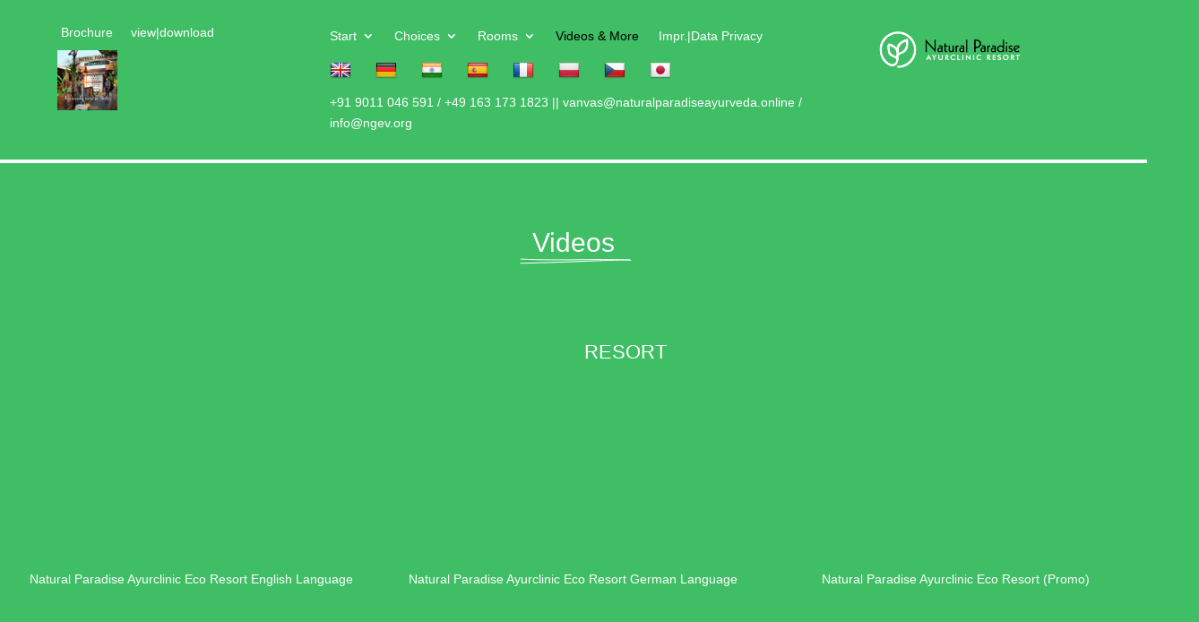

--- FILE ---
content_type: text/css
request_url: https://naturalparadiseayurveda.online/wp-content/et-cache/7558/et-core-unified-7558.min.css?ver=1738570263
body_size: 9
content:
#main-footer{display:none}@media only screen and (max-width:980px){.mobile_menu_bar:before{color:#22ac10}}

--- FILE ---
content_type: text/css
request_url: https://naturalparadiseayurveda.online/wp-content/et-cache/7558/et-core-unified-tb-7426-deferred-7558.min.css?ver=1738570264
body_size: 507
content:
.et_pb_section_0{border-top-width:2px;border-top-color:#FFFFFF}.et_pb_section_0.et_pb_section{background-color:#3FBE65!important}.dsm_text_notation_0.dsm_text_notation .dsm-text-notation-middle{font-family:'Arial',Helvetica,Arial,Lucida,sans-serif;color:#FFFFFF!important}.et_pb_text_0 h3,.et_pb_text_13 h3{font-family:'Arial',Helvetica,Arial,Lucida,sans-serif;color:#FFFFFF!important;text-align:center}.et_pb_text_0,.et_pb_text_13{padding-top:26px!important;padding-bottom:0px!important;margin-top:12px!important;margin-bottom:-100px!important;margin-left:-102px!important;width:1280px}.et_pb_text_1,.et_pb_text_3,.et_pb_text_5,.et_pb_text_7,.et_pb_text_9,.et_pb_text_11,.et_pb_text_14,.et_pb_text_16,.et_pb_text_18,.et_pb_text_20{margin-top:39px!important;margin-left:24px!important}.et_pb_text_2 h4,.et_pb_text_4 h4,.et_pb_text_6 h4,.et_pb_text_8 h4,.et_pb_text_10 h4,.et_pb_text_12 h4,.et_pb_text_15 h4,.et_pb_text_17 h4,.et_pb_text_19 h4,.et_pb_text_21 h4{font-size:14px;color:#FFFFFF!important;text-align:center}.et_pb_image_0{text-align:left;margin-left:0}.et_pb_text_22 h3,.et_pb_text_23 h3{font-family:'Arial',Helvetica,Arial,Lucida,sans-serif;font-size:14px;color:#3FBE65!important;text-align:center}.et_pb_text_22 h4,.et_pb_text_23 h4{color:#474747!important;text-align:center}.et_pb_text_22{padding-bottom:0px!important;margin-top:21px!important}.et_pb_text_23{margin-top:3px!important}.et_pb_column_13{background-color:#FFFFFF}@media only screen and (min-width:981px){.et_pb_row_0,body #page-container .et-db #et-boc .et-l .et_pb_row_0.et_pb_row,body.et_pb_pagebuilder_layout.single #page-container #et-boc .et-l .et_pb_row_0.et_pb_row,body.et_pb_pagebuilder_layout.single.et_full_width_page #page-container #et-boc .et-l .et_pb_row_0.et_pb_row{width:100%}.et_pb_row_2,body #page-container .et-db #et-boc .et-l .et_pb_row_2.et_pb_row,body.et_pb_pagebuilder_layout.single #page-container #et-boc .et-l .et_pb_row_2.et_pb_row,body.et_pb_pagebuilder_layout.single.et_full_width_page #page-container #et-boc .et-l .et_pb_row_2.et_pb_row,.et_pb_row_3,body #page-container .et-db #et-boc .et-l .et_pb_row_3.et_pb_row,body.et_pb_pagebuilder_layout.single #page-container #et-boc .et-l .et_pb_row_3.et_pb_row,body.et_pb_pagebuilder_layout.single.et_full_width_page #page-container #et-boc .et-l .et_pb_row_3.et_pb_row,.et_pb_row_5,body #page-container .et-db #et-boc .et-l .et_pb_row_5.et_pb_row,body.et_pb_pagebuilder_layout.single #page-container #et-boc .et-l .et_pb_row_5.et_pb_row,body.et_pb_pagebuilder_layout.single.et_full_width_page #page-container #et-boc .et-l .et_pb_row_5.et_pb_row,.et_pb_row_6,body #page-container .et-db #et-boc .et-l .et_pb_row_6.et_pb_row,body.et_pb_pagebuilder_layout.single #page-container #et-boc .et-l .et_pb_row_6.et_pb_row,body.et_pb_pagebuilder_layout.single.et_full_width_page #page-container #et-boc .et-l .et_pb_row_6.et_pb_row{width:100%;max-width:1280px}}@media only screen and (max-width:980px){.et_pb_section_0{border-top-width:2px;border-top-color:#FFFFFF}.et_pb_row_0,body #page-container .et-db #et-boc .et-l .et_pb_row_0.et_pb_row,body.et_pb_pagebuilder_layout.single #page-container #et-boc .et-l .et_pb_row_0.et_pb_row,body.et_pb_pagebuilder_layout.single.et_full_width_page #page-container #et-boc .et-l .et_pb_row_0.et_pb_row,.et_pb_row_2,body #page-container .et-db #et-boc .et-l .et_pb_row_2.et_pb_row,body.et_pb_pagebuilder_layout.single #page-container #et-boc .et-l .et_pb_row_2.et_pb_row,body.et_pb_pagebuilder_layout.single.et_full_width_page #page-container #et-boc .et-l .et_pb_row_2.et_pb_row,.et_pb_row_3,body #page-container .et-db #et-boc .et-l .et_pb_row_3.et_pb_row,body.et_pb_pagebuilder_layout.single #page-container #et-boc .et-l .et_pb_row_3.et_pb_row,body.et_pb_pagebuilder_layout.single.et_full_width_page #page-container #et-boc .et-l .et_pb_row_3.et_pb_row,.et_pb_row_5,body #page-container .et-db #et-boc .et-l .et_pb_row_5.et_pb_row,body.et_pb_pagebuilder_layout.single #page-container #et-boc .et-l .et_pb_row_5.et_pb_row,body.et_pb_pagebuilder_layout.single.et_full_width_page #page-container #et-boc .et-l .et_pb_row_5.et_pb_row,.et_pb_row_6,body #page-container .et-db #et-boc .et-l .et_pb_row_6.et_pb_row,body.et_pb_pagebuilder_layout.single #page-container #et-boc .et-l .et_pb_row_6.et_pb_row,body.et_pb_pagebuilder_layout.single.et_full_width_page #page-container #et-boc .et-l .et_pb_row_6.et_pb_row{width:100%}.et_pb_text_2 h4,.et_pb_text_4 h4,.et_pb_text_6 h4,.et_pb_text_8 h4,.et_pb_text_10 h4,.et_pb_text_12 h4,.et_pb_text_15 h4,.et_pb_text_17 h4,.et_pb_text_19 h4,.et_pb_text_21 h4,.et_pb_text_22 h3,.et_pb_text_22 h4,.et_pb_text_23 h3,.et_pb_text_23 h4{font-size:14px}.et_pb_text_13 h3{text-align:center}.et_pb_text_13{padding-top:26px!important;padding-bottom:0px!important;margin-top:12px!important;margin-bottom:-100px!important;margin-left:-102px!important}.et_pb_image_0 .et_pb_image_wrap img{width:auto}}@media only screen and (max-width:767px){.et_pb_section_0{border-top-width:2px;border-top-color:#FFFFFF}.et_pb_text_1{max-width:85%}.et_pb_text_2 h4,.et_pb_text_4 h4,.et_pb_text_6 h4,.et_pb_text_8 h4,.et_pb_text_10 h4,.et_pb_text_12 h4,.et_pb_text_15 h4,.et_pb_text_17 h4,.et_pb_text_19 h4,.et_pb_text_21 h4,.et_pb_text_22 h3,.et_pb_text_22 h4,.et_pb_text_23 h3,.et_pb_text_23 h4{font-size:14px}.et_pb_text_13 h3{text-align:center}.et_pb_text_13{padding-top:26px!important;padding-bottom:0px!important;margin-top:-22px!important;margin-left:0px!important}.et_pb_image_0 .et_pb_image_wrap img{width:auto}}

--- FILE ---
content_type: application/javascript
request_url: https://naturalparadiseayurveda.online/wp-content/plugins/supreme-modules-pro-for-divi/includes/modules/TextNotation/frontend.min.js?ver=4.8.59
body_size: 297
content:
jQuery(function(t){var n=t(".dsm-text-notation-middle");const o=RoughNotation.annotate;RoughNotation.annotationGroup;document.fonts.ready.then(function(){t(n).length&&t(n).each(function(n,a){var i=JSON.parse(t(this).attr("data-notation")),e=i[0].type,r=i[0].color,s=i[0]["stroke-width"],c=i[0].iterations,d=i[0].brackets.split("|"),u=i[0].viewport,h=i[0]["divi-animate"],p=(parseInt(i[0]["divi-animate-duration"],10),parseInt(i[0]["divi-animate-delay"],10)),f=parseInt(i[0].delay,10);"none"!==h&&(f=parseInt(p+1200,10));const l=o(this,{type:e,color:r,strokeWidth:s,iterations:c,brackets:d,animationDelay:f});t(this).waypoint(function(){setTimeout(function(){l.show()},f)},{offset:u,triggerOnce:!0})})})});

--- FILE ---
content_type: application/javascript
request_url: https://naturalparadiseayurveda.online/wp-content/plugins/divi-next-texts/scripts/scripts.js
body_size: -4
content:
jQuery(document).ready(function(){}),wow=new WOW({animateClass:"animated",offset:50}),wow.init();
